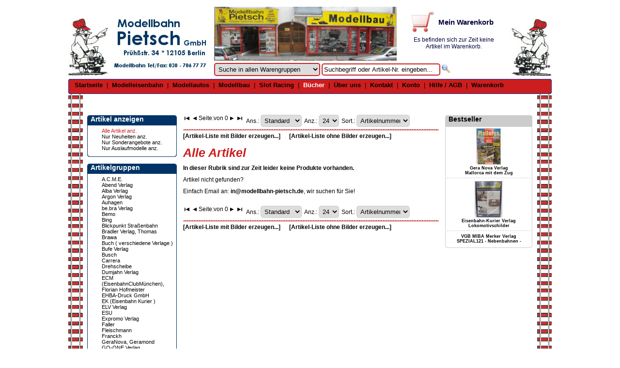

--- FILE ---
content_type: text/html; charset=UTF-8
request_url: https://www.modellbahn-pietsch.de/buecher/marken/lenz-elektronik-gmbh-3.html
body_size: 5766
content:
<!DOCTYPE html PUBLIC "-//W3C//DTD XHTML 1.0 Strict//EN" "http://www.w3.org/TR/xhtml1/DTD/xhtml1-strict.dtd">
<html xmlns="http://www.w3.org/1999/xhtml">

<head>
<meta http-equiv="Content-Type" content="text/html; charset=utf-8">
<title>Modellbahn-Pietsch.de GmbH Webkatalog | Der Onlineshop</title>
<link rel="shortcut icon" href="/yanis42c/modules/y42_web/web/designs/pietsch/favicon.ico" type="image/vnd.microsoft.icon">
<style>.topmenu-normal {
color:#000000;
}
.topmenu-normal a {
text-decoration:none;
font-weight: bold;
color:#000000;
}

.topmenu-selected {
color:#ffffff;
}

.topmenu-selected a {
text-decoration:none;
font-weight: bold;
color:#ffffff;
}

.topmenu2-normal {
color:#000000;
}
.topmenu2-normal a {
text-decoration:none;
font-weight: bold;
color:#000000;
}

.topmenu2-selected {
color:#cc1e1e;
}

.topmenu2-selected a {
text-decoration:none;
font-weight: bold;
color:#cc1e1e;
}

.menu-vertical {
 list-style: none;
}

.menu-vertical-normal {
 background: url(../images/bullet.gif) left top no-repeat;
 padding-left: 13px;
}

.menu-vertical-normal a {
 color: #000000 !important;
}

.menu-vertical-selected {
 background: url(../images/bullet-selected.gif) left top no-repeat;
 padding-left: 13px;
}

.menu-vertical-selected a{
 color: #cc1e1e !important;
}
</style>
<style>ul.shop-categories {
 list-style-type:none;
}

.shop-categories-1-normal {
 background: url(../images/bullet.gif) left top no-repeat;
 padding-left: 13px;
 list-style-type: none;
}

.shop-categories-1-selected {
 background: url(../images/bullet-selected.gif) left top no-repeat;
 padding-left: 13px;
 list-style-type: none;
 font-weight: bold;
}

.shop-categories-2-normal {
 background: url(../images/bullet.gif) left top no-repeat;
 padding-left: 13px;
 list-style-type: none;
}

.shop-categories-2-selected {
 background: url(../images/bullet-selected.gif) left top no-repeat;
 padding-left: 13px;
 list-style-type: none;
}

.shop-categories-3-normal {
 background: url(../images/bullet.gif) left top no-repeat;
 padding-left: 13px;
 list-style-type: none;
}

.shop-categories-3-selected {
 background: url(../images/bullet-selected.gif) left top no-repeat;
 padding-left: 13px;
 list-style-type: none;
}

.shop-categories-4-normal {
 background: url(../images/bullet.gif) left top no-repeat;
 padding-left: 13px;
 list-style-type: none;
}

.shop-categories-4-selected {
 background: url(../images/bullet-selected.gif) left top no-repeat;
 padding-left: 13px;
 list-style-type: none;
}

a.shop-categories-selected {
 color: #c72319 !important;
}

a.shop-categories-normal {
}
</style>
<style>#y42-navigator select {
 border-color:#cccccc;
}</style>
<style>.select_brands {
 width: 125px;
 margin-bottom : 5px;
}
.shopselector {
 width: 219px;
 border-width: 2px;
 border-color: #cc1e1e;
}</style>
<meta name="keywords" content="Modelleisenbahn, Modellbahn, Modellbau, Modellautos, Märklin, Carrera, Roco, Fleischmann, Herpa, Wiking, Slot" />
<meta name="description" content="Modellbahn-Pietsch.de GmbH Webkatalog - Alles rund um das Thema, Modellbahn und Modellbau" />
<meta name="author" content="yanis42 (www.yanis42.com)" />
<meta property="og:title" content="Modellbahn-Pietsch.de GmbH Webkatalog | Der Onlineshop" />
<meta property="og:description" content="Modellbahn-Pietsch.de GmbH Webkatalog - Alles rund um das Thema, Modellbahn und Modellbau" />
<style>.y42_search_found {
 color : Red;
}

img {
 border: none;
} </style>

<link rel="stylesheet" type="text/css" href="/yanis42c/modules/y42_web/web/designs/pietsch/style.css">

<script type="text/javascript" src="/yanis42/lib/jquery/jquery.min.js"></script>

<link rel="stylesheet" type="text/css" href="/yanis42/lib/jquery/colorbox/example1/colorbox.css">
<script type="text/javascript" src="/yanis42/lib/jquery/colorbox/colorbox/jquery.colorbox-min.js"></script>

<script type="text/javascript" src="/yanis42/lib/jquery/cycle/jquery.cycle.all.min.js"></script>

<script type="text/javascript" src="/yanis42/lib/jquery/tools/jquery.tools.min.js"></script>
</head><body class="std">
<a name="top" id="top"></a> 
 
 

 



<br>
<div id="wrapper">
 
 <div id="header">
 <div id="header-logo"><a href="/"><img src="/yanis42c/modules/y42_web/web/designs/pietsch/logo.jpg" width="194" height="142" alt="Modellbahn Pietsch Prühßstr. 34 12105 Berlin" /></a></div>
 <div id="header-content-1" style="cursor: pointer;" onclick="document.location='/basket/index.php'"> 
<div style="font-weight:bold;font-size:15px;margin:15px 0px 7px 50px">Mein Warenkorb</div><br>
<div style="float:left;font-size:12px">Es befinden sich zur Zeit keine Artikel im Warenkorb.</div>
 </div>
 <div id="header-content-2"> 
<script language="JavaScript">
 var suchText = "Suchbegriff oder Artikel-Nr. eingeben...";
 function checkSearch() {
// Sollte der Hinweis noch stehen, dann ausblenden...
if (document.getElementById("suche-eingabe").value==suchText) {
 document.getElementById("suche-eingabe").value="";
}
return true;
 }
</script>

<form method="get" action="/index.php">
 <div style="float:left">
<select name="sid" class="shopselector" ><option value="" selected >Suche in allen Warengruppen</option><option value="modellbau-blechspielzeug" >Blechspielzeug (Metallbauk&auml;sten, Dampfmaschinen usw.)</option><option value="buecher" >B&uuml;cher, Zeitschriften, Kataloge, DVD, Software</option><option value="modellbau-diecast" >DieCast ( Panzer, Luftfahrt, Schiffe, Motorr&auml;der )</option><option value="modellbau-special" >Farben, Werkzeug, Holzbauk&auml;sten, Spielzeug, Pl&uuml;sch, Pin + A</option><option value="modellautos-1zu120" >Modellautos 1:120</option><option value="modellautos-1zu160" >Modellautos 1:160</option><option value="modellautos-1zu18" >Modellautos 1:18</option><option value="modellautos-1zu22_5" >Modellautos 1:22,5</option><option value="modellautos-1zu24" >Modellautos 1:24/25</option><option value="modellautos-1zu32" >Modellautos 1:32</option><option value="modellautos-1zu43" >Modellautos 1:43</option><option value="modellautos-1zu87" >Modellautos 1:87</option><option value="modellautos-div" >Modellautos diverse Gr&ouml;&szlig;en</option><option value="modellautos-schuco_piccolo" >Modellautos Schuco Piccolo</option><option value="modellautos-siku" >Modellautos Siku</option><option value="modelleisenbahn-digitaltechnik" >Modelleisenbahn Digitaltechnik</option><option value="modelleisenbahn-0" >Modelleisenbahn Spur 0</option><option value="modelleisenbahn-1" >Modelleisenbahn Spur 1</option><option value="modelleisenbahn-G" >Modelleisenbahn Spur G</option><option value="modelleisenbahn-H0" >Modelleisenbahn Spur H0</option><option value="modelleisenbahn-N" >Modelleisenbahn Spur N</option><option value="modelleisenbahn-TT" >Modelleisenbahn Spur TT</option><option value="modelleisenbahn-Z" >Modelleisenbahn Spur Z</option><option value="modellbau-plastik" >Plastik Modellbau ( Baus&auml;tze &amp; Figuren )</option><option value="modellbau-rc" >RC Modellbau</option><option value="slot-racing" >Slot Racing</option></select>
<input id="suche-eingabe" name="s" type="text" title="Bitte (Teil)Bezeichnung oder (Teil)ArtikelNr. eingeben" value="" maxlength="50" style="width:235px;margin-right:2px;border-color:#cc1e1e;border-width:2px" onfocus="this.className='suche-eingabe-focus';this.value=''">
<script language="JavaScript">
 // Nur wenn JavaScript an ist, den Hinweis einblenden (da er nur dann wieder ausgeblendet werden kann...)
 document.getElementById("suche-eingabe").value=suchText;
 //document.getElementsByName("b")[0].onchange="";
</script>

 </div>
 <div style="float:left">
<input name="imageField" type="image" src="/yanis42c/modules/y42_web/web/designs/pietsch/modules/y42_ishop/search_products/images/go.gif" alt="Suche starten" width="19"
 height="19" border="0" style="margin-top: 3px">
 </div>
 <input type="hidden" name="sa" value="1">
</form>
 </div>
 </div>
 
 
 <div id="topmenu"> 
 
 
<a href="https://www.modellbahn-pietsch.de/" class="topmenu-normal">Startseite</a>
&nbsp;|&nbsp; 
<a href="https://www.modellbahn-pietsch.de/modelleisenbahn-H0" class="topmenu-normal">Modelleisenbahn</a>
&nbsp;|&nbsp; 
<a href="https://www.modellbahn-pietsch.de/modellautos-1zu87" class="topmenu-normal">Modellautos</a>
&nbsp;|&nbsp; 
<a href="https://www.modellbahn-pietsch.de/modellbau-diecast" class="topmenu-normal">Modellbau</a>
&nbsp;|&nbsp; 
<a href="https://www.modellbahn-pietsch.de/slot-racing" class="topmenu-normal">Slot Racing</a>
&nbsp;|&nbsp; 
 
<a href="https://www.modellbahn-pietsch.de/buecher" class="topmenu-selected">Bücher</a>
&nbsp;|&nbsp; 
<a href="https://www.modellbahn-pietsch.de/ueber-uns" class="topmenu-normal">&Uuml;ber uns</a>
&nbsp;|&nbsp; 
<a href="https://www.modellbahn-pietsch.de/kontakt" class="topmenu-normal">Kontakt</a>
&nbsp;|&nbsp; 
<a href="https://www.modellbahn-pietsch.de/konto" class="topmenu-normal">Konto</a>
&nbsp;|&nbsp; 
<a href="https://www.modellbahn-pietsch.de/hilfe" class="topmenu-normal">Hilfe / AGB</a>
&nbsp;|&nbsp; 
<a href="https://www.modellbahn-pietsch.de/basket" class="topmenu-normal">Warenkorb</a>
 
 </div>
 
 
 <div id="topmenu-2"></div>
 
 
 <div id="minheight"> </div>
 
 <div id="leftcolumn"> <div id="submenu_ansicht-header" class="left-header">Artikel anzeigen</div>
 <div id="submenu_ansicht-content" class="left-content">
<ul class="menu-vertical">
 <li class="menu-vertical-selected">
<a href="https://www.modellbahn-pietsch.de/buecher/index.php">
 Alle Artikel anz.
</a>
 </li>
 <li class="menu-vertical-normal">
<a href="https://www.modellbahn-pietsch.de/buecher/neuheiten">
 Nur Neuheiten anz.
</a>
 </li>
 <li class="menu-vertical-normal">
<a href="https://www.modellbahn-pietsch.de/buecher/sonderangebote">
 Nur Sonderangebote anz.
</a>
 </li>
 <li class="menu-vertical-normal">
<a href="https://www.modellbahn-pietsch.de/buecher/auslaufmodelle">
 Nur Auslaufmodelle anz.
</a>
 </li>
 </ul>
 </div>
 <div id="submenu_ansicht-bottom" class="left-bottom">&nbsp;</div>
 <div id="gruppen-header" class="left-header">Artikelgruppen</div>
 <div id="gruppen-content" class="left-content">
<ul class="shop-categories" style="margin:0px">
 <li class="shop-categories-1-normal">
<a class="shop-categories-normal" href="/buecher/a.c.m.e.-1mo/">
 A.C.M.E.
</a>
 </li>
 <li class="shop-categories-1-normal">
<a class="shop-categories-normal" href="/buecher/abend-verlag-2bo/">
 Abend Verlag
</a>
 </li>
 <li class="shop-categories-1-normal">
<a class="shop-categories-normal" href="/buecher/alba-verlag-dn/">
 Alba Verlag
</a>
 </li>
 <li class="shop-categories-1-normal">
<a class="shop-categories-normal" href="/buecher/argon-verlag-29u/">
 Argon Verlag
</a>
 </li>
 <li class="shop-categories-1-normal">
<a class="shop-categories-normal" href="/buecher/auhagen-1nb/">
 Auhagen
</a>
 </li>
 <li class="shop-categories-1-normal">
<a class="shop-categories-normal" href="/buecher/be.bra-verlag-2d0/">
 be.bra Verlag
</a>
 </li>
 <li class="shop-categories-1-normal">
<a class="shop-categories-normal" href="/buecher/bemo-iv/">
 Bemo
</a>
 </li>
 <li class="shop-categories-1-normal">
<a class="shop-categories-normal" href="/buecher/bing-1mh/">
 Bing
</a>
 </li>
 <li class="shop-categories-1-normal">
<a class="shop-categories-normal" href="/buecher/blickpunkt-stra&#37;C3&#37;9Fenbahn-1n2/">
 Blickpunkt Straßenbahn
</a>
 </li>
 <li class="shop-categories-1-normal">
<a class="shop-categories-normal" href="/buecher/bradler-verlag&#37;2C-thomas-2b8/">
 Bradler Verlag, Thomas
</a>
 </li>
 <li class="shop-categories-1-normal">
<a class="shop-categories-normal" href="/buecher/brawa-iz/">
 Brawa
</a>
 </li>
 <li class="shop-categories-1-normal">
<a class="shop-categories-normal" href="/buecher/buch-&#37;28-verschiedene-verlage-&#37;29-20u/">
 Buch &#40; verschiedene Verlage &#41;
</a>
 </li>
 <li class="shop-categories-1-normal">
<a class="shop-categories-normal" href="/buecher/bufe-verlag-eo/">
 Bufe Verlag
</a>
 </li>
 <li class="shop-categories-1-normal">
<a class="shop-categories-normal" href="/buecher/busch-eq/">
 Busch
</a>
 </li>
 <li class="shop-categories-1-normal">
<a class="shop-categories-normal" href="/buecher/carrera-1ml/">
 Carrera
</a>
 </li>
 <li class="shop-categories-1-normal">
<a class="shop-categories-normal" href="/buecher/drehscheibe-1n0/">
 Drehscheibe
</a>
 </li>
 <li class="shop-categories-1-normal">
<a class="shop-categories-normal" href="/buecher/dumjahn-verlag-1og/">
 Dumjahn Verlag
</a>
 </li>
 <li class="shop-categories-1-normal">
<a class="shop-categories-normal" href="/buecher/ecm-&#37;28eisenbahnclubm&#37;C3&#37;BCnchen&#37;29&#37;2C-florian-hofmeister-ko/">
 ECM &#40;EisenbahnClubMünchen&#41;, Florian Hofmeister
</a>
 </li>
 <li class="shop-categories-1-normal">
<a class="shop-categories-normal" href="/buecher/ehba-druck-gmbh-2m3/">
 EHBA-Druck GmbH
</a>
 </li>
 <li class="shop-categories-1-normal">
<a class="shop-categories-normal" href="/buecher/ek-&#37;28eisenbahn-kurier-&#37;29-ji/">
 EK &#40;Eisenbahn Kurier &#41;
</a>
 </li>
 <li class="shop-categories-1-normal">
<a class="shop-categories-normal" href="/buecher/elv-verlag-282/">
 ELV Verlag
</a>
 </li>
 <li class="shop-categories-1-normal">
<a class="shop-categories-normal" href="/buecher/esu-294/">
 ESU
</a>
 </li>
 <li class="shop-categories-1-normal">
<a class="shop-categories-normal" href="/buecher/expromo-verlag-2io/">
 Expromo Verlag
</a>
 </li>
 <li class="shop-categories-1-normal">
<a class="shop-categories-normal" href="/buecher/faller-r7/">
 Faller
</a>
 </li>
 <li class="shop-categories-1-normal">
<a class="shop-categories-normal" href="/buecher/fleischmann-ku/">
 Fleischmann
</a>
 </li>
 <li class="shop-categories-1-normal">
<a class="shop-categories-normal" href="/buecher/franckh-1q8/">
 Franckh
</a>
 </li>
 <li class="shop-categories-1-normal">
<a class="shop-categories-normal" href="/buecher/geranova&#37;2C-geramond-tz/">
 GeraNova, Geramond
</a>
 </li>
 <li class="shop-categories-1-normal">
<a class="shop-categories-normal" href="/buecher/go-one-verlag-226/">
 GO-ONE Verlag
</a>
 </li>
 <li class="shop-categories-1-normal">
<a class="shop-categories-normal" href="/buecher/g&#37;C3&#37;BCtzold-r9/">
 Gützold
</a>
 </li>
 <li class="shop-categories-1-normal">
<a class="shop-categories-normal" href="/buecher/gve-verlag-1qa/">
 GVE Verlag
</a>
 </li>
 <li class="shop-categories-1-normal">
<a class="shop-categories-normal" href="/buecher/h-l-verlag-wolfgang-bleiweis-2lw/">
 H&amp;L Verlag Wolfgang Bleiweis
</a>
 </li>
 <li class="shop-categories-1-normal">
<a class="shop-categories-normal" href="/buecher/heris-ra/">
 Heris
</a>
 </li>
 <li class="shop-categories-1-normal">
<a class="shop-categories-normal" href="/buecher/herpa-rb/">
 Herpa
</a>
 </li>
 <li class="shop-categories-1-normal">
<a class="shop-categories-normal" href="/buecher/hestra-verlag-1uu/">
 Hestra-Verlag
</a>
 </li>
 <li class="shop-categories-1-normal">
<a class="shop-categories-normal" href="/buecher/hornby-vi/">
 Hornby
</a>
 </li>
 <li class="shop-categories-1-normal">
<a class="shop-categories-normal" href="/buecher/kai&#37;C3&#37;9F-verlag-2kx/">
 Kaiß Verlag
</a>
 </li>
 <li class="shop-categories-1-normal">
<a class="shop-categories-normal" href="/buecher/kohlhammer-verlag-2bi/">
 Kohlhammer Verlag
</a>
 </li>
 <li class="shop-categories-1-normal">
<a class="shop-categories-normal" href="/buecher/koll-verlag-2ct/">
 Koll Verlag
</a>
 </li>
 <li class="shop-categories-1-normal">
<a class="shop-categories-normal" href="/buecher/krick-modelltechnik-2ic/">
 Krick Modelltechnik
</a>
 </li>
 <li class="shop-categories-1-normal">
<a class="shop-categories-normal" href="/buecher/last&#37;2Bkraft-1o4/">
 Last+Kraft
</a>
 </li>
 <li class="shop-categories-1-normal">
<a class="shop-categories-normal" href="/buecher/lemke-1rd/">
 Lemke
</a>
 </li>
 <li class="shop-categories-1-normal">
<a class="shop-categories-normal" href="/buecher/lenz-vn/">
 Lenz
</a>
 </li>
 <li class="shop-categories-1-normal">
<a class="shop-categories-normal" href="/buecher/lgb-vl/">
 LGB
</a>
 </li>
 <li class="shop-categories-1-normal">
<a class="shop-categories-normal" href="/buecher/liliput-&#37;28bachmann&#37;29-vo/">
 Liliput &#40;Bachmann&#41;
</a>
 </li>
 <li class="shop-categories-1-normal">
<a class="shop-categories-normal" href="/buecher/lok-report-verlag-21d/">
 Lok Report Verlag
</a>
 </li>
 <li class="shop-categories-1-normal">
<a class="shop-categories-normal" href="/buecher/lokrundschau-210/">
 Lokrundschau
</a>
 </li>
 <li class="shop-categories-1-normal">
<a class="shop-categories-normal" href="/buecher/luftbildverlag-berlin-2m6/">
 Luftbildverlag Berlin
</a>
 </li>
 <li class="shop-categories-1-normal">
<a class="shop-categories-normal" href="/buecher/m&#37;C3&#37;A4rklin-vs/">
 Märklin
</a>
 </li>
 <li class="shop-categories-1-normal">
<a class="shop-categories-normal" href="/buecher/marktpreisverlag-2mh/">
 Marktpreisverlag
</a>
 </li>
 <li class="shop-categories-1-normal">
<a class="shop-categories-normal" href="/buecher/meb-verlag-22k/">
 MEB-Verlag
</a>
 </li>
 <li class="shop-categories-1-normal">
<a class="shop-categories-normal" href="/buecher/motorbuch-verlag-1sr/">
 Motorbuch Verlag
</a>
 </li>
 <li class="shop-categories-1-normal">
<a class="shop-categories-normal" href="/buecher/mzz-vt/">
 MZZ
</a>
 </li>
 <li class="shop-categories-1-normal">
<a class="shop-categories-normal" href="/buecher/neddermeyer-verlag-24m/">
 Neddermeyer Verlag
</a>
 </li>
 <li class="shop-categories-1-normal">
<a class="shop-categories-normal" href="/buecher/noch-mq/">
 Noch
</a>
 </li>
 <li class="shop-categories-1-normal">
<a class="shop-categories-normal" href="/buecher/orell-f&#37;C3&#37;BCssli-2ci/">
 Orell Füssli
</a>
 </li>
 <li class="shop-categories-1-normal">
<a class="shop-categories-normal" href="/buecher/os-powersale-vr/">
 os-powersale
</a>
 </li>
 <li class="shop-categories-1-normal">
<a class="shop-categories-normal" href="/buecher/piko-of/">
 Piko
</a>
 </li>
 <li class="shop-categories-1-normal">
<a class="shop-categories-normal" href="/buecher/podszun-verlag-2dl/">
 Podszun Verlag
</a>
 </li>
 <li class="shop-categories-1-normal">
<a class="shop-categories-normal" href="/buecher/preiser-oi/">
 Preiser
</a>
 </li>
 <li class="shop-categories-1-normal">
<a class="shop-categories-normal" href="/buecher/ritzau-ll/">
 Ritzau
</a>
 </li>
 <li class="shop-categories-1-normal">
<a class="shop-categories-normal" href="/buecher/roco-2i6/">
 Roco
</a>
 </li>
 <li class="shop-categories-1-normal">
<a class="shop-categories-normal" href="/buecher/r&#37;C3&#37;B6hr-verlag-2i4/">
 Röhr - Verlag
</a>
 </li>
 <li class="shop-categories-1-normal">
<a class="shop-categories-normal" href="/buecher/s.e.s.-modelltec-19q/">
 s.e.s.- Modelltec
</a>
 </li>
 <li class="shop-categories-1-normal">
<a class="shop-categories-normal" href="/buecher/schuco-km/">
 Schuco
</a>
 </li>
 <li class="shop-categories-1-normal">
<a class="shop-categories-normal" href="/buecher/spur-null-magazin-1uq/">
 Spur Null Magazin
</a>
 </li>
 <li class="shop-categories-1-normal">
<a class="shop-categories-normal" href="/buecher/steiger-verlag-28c/">
 Steiger Verlag
</a>
 </li>
 <li class="shop-categories-1-normal">
<a class="shop-categories-normal" href="/buecher/tamiya-1vy/">
 Tamiya
</a>
 </li>
 <li class="shop-categories-1-normal">
<a class="shop-categories-normal" href="/buecher/tillig-vk/">
 Tillig
</a>
 </li>
 <li class="shop-categories-1-normal">
<a class="shop-categories-normal" href="/buecher/tmg-transportmedien-29h/">
 tmg Transportmedien
</a>
 </li>
 <li class="shop-categories-1-normal">
<a class="shop-categories-normal" href="/buecher/transpress-1th/">
 Transpress
</a>
 </li>
 <li class="shop-categories-1-normal">
<a class="shop-categories-normal" href="/buecher/trix-19n/">
 Trix
</a>
 </li>
 <li class="shop-categories-1-normal">
<a class="shop-categories-normal" href="/buecher/uhlenbrock-19m/">
 Uhlenbrock
</a>
 </li>
 <li class="shop-categories-1-normal">
<a class="shop-categories-normal" href="/buecher/vah-jager-22r/">
 VAH Jager
</a>
 </li>
 <li class="shop-categories-1-normal">
<a class="shop-categories-normal" href="/buecher/verlag-eisenbahn-1sn/">
 Verlag Eisenbahn
</a>
 </li>
 <li class="shop-categories-1-normal">
<a class="shop-categories-normal" href="/buecher/verlag-friedel-fiedler-28l/">
 Verlag Friedel Fiedler
</a>
 </li>
 <li class="shop-categories-1-normal">
<a class="shop-categories-normal" href="/buecher/verlag-f&#37;C3&#37;BCr-technik-und-handwerk-2i9/">
 Verlag für Technik und Handwerk
</a>
 </li>
 <li class="shop-categories-1-normal">
<a class="shop-categories-normal" href="/buecher/verlag-kenning-1so/">
 Verlag Kenning
</a>
 </li>
 <li class="shop-categories-1-normal">
<a class="shop-categories-normal" href="/buecher/verlag-klaus-rabe-25n/">
 Verlag Klaus Rabe
</a>
 </li>
 <li class="shop-categories-1-normal">
<a class="shop-categories-normal" href="/buecher/verlag-schweers-&#37;2B-wall-2g1/">
 Verlag Schweers + Wall
</a>
 </li>
 <li class="shop-categories-1-normal">
<a class="shop-categories-normal" href="/buecher/vgb-19h/">
 VGB
</a>
 </li>
 <li class="shop-categories-1-normal">
<a class="shop-categories-normal" href="/buecher/viessmann-kibri-19k/">
 Viessmann-Kibri
</a>
 </li>
 <li class="shop-categories-1-normal">
<a class="shop-categories-normal" href="/buecher/vollmer-19l/">
 Vollmer
</a>
 </li>
 <li class="shop-categories-1-normal">
<a class="shop-categories-normal" href="/buecher/weinert-19i/">
 Weinert
</a>
 </li>
 <li class="shop-categories-1-normal">
<a class="shop-categories-normal" href="/buecher/wiking-19j/">
 Wiking
</a>
 </li>
 <li class="shop-categories-1-normal">
<a class="shop-categories-normal" href="/buecher/willy-kosak-verlag-22p/">
 Willy Kosak Verlag
</a>
 </li>
 <li class="shop-categories-1-normal">
<a class="shop-categories-normal" href="/buecher/zeunert-19g/">
 Zeunert
</a>
 </li>
 </ul>
 </div>
 <div id="gruppen-bottom" class="left-bottom">&nbsp;</div>
 </div>
 
 
 <div id="content-left-right"> <div id="config_list1" class="content-box"> <div id="y42-navigator">
 <div style="float:left">
<form method="get" action="/buecher/index.php"> <input type="hidden" name="sa" value="1"> <input type="hidden" name="s" value=""> <input type="hidden" name="c" value=""> <input type="hidden" name="cid" value=""> <input type="hidden" name="b" value="485af84bd1d3439ba77fc0b99e33dec6"> <input type="hidden" name="sas" value=""> <table cellpadding="0" cellspacing="0"> <tr> <td valign="middle" align="left"><a href="/buecher/index.php?p=1&sa=1&s=&c=&cid=&b=485af84bd1d3439ba77fc0b99e33dec6&sas="><img src="/yanis42/system/modules/y42_ishop/web/images/first.gif" border="0"></a> </td> <td valign="middle" align="left"><a href="/buecher/index.php?p=1&sa=1&s=&c=&cid=&b=485af84bd1d3439ba77fc0b99e33dec6&sas="><img src="/yanis42/system/modules/y42_ishop/web/images/pref.gif" border="0"></a> </td> <td valign="middle" align="left">Seite: </td> <td valign="middle" align="left"> </td> <td valign="middle" align="left"> von 0 </td> <td valign="middle" align="left"><a href="/buecher/index.php?p=0&sa=1&s=&c=&cid=&b=485af84bd1d3439ba77fc0b99e33dec6&sas="><img src="/yanis42/system/modules/y42_ishop/web/images/next.gif" border="0"></a> </td> <td valign="middle" align="left"><a href="/buecher/index.php?p=0&sa=1&s=&c=&cid=&b=485af84bd1d3439ba77fc0b99e33dec6&sas="><img src="/yanis42/system/modules/y42_ishop/web/images/last.gif" border="0"></a> </td> </tr> </table></form>
 </div>
 <div style="float:left;margin-left:5px;">
<form method="get" action="/buecher/index.php">
 <input type="hidden" name="p" value="1"><input type="hidden" name="s" value=""><input type="hidden" name="c" value=""><input type="hidden" name="cid" value=""><input type="hidden" name="b" value="485af84bd1d3439ba77fc0b99e33dec6"><input type="hidden" name="sas" value="">
 <input type="hidden" name="sa" value="1">
 Ans.: <select name="v" title="Bitte gew&uuml;nschte Ansicht ausw&auml;hlen" class="artNavSelect" onChange="submit();"><option value="standard" selected >Standard</option><option value="compact" >Kompakt</option><option value="images" >Nur Bilder</option></select>
</form>
 </div>
 <div style="float:left;margin-left:5px;">
<form method="get" action="/buecher/index.php">
 <input type="hidden" name="p" value="1"><input type="hidden" name="s" value=""><input type="hidden" name="c" value=""><input type="hidden" name="cid" value=""><input type="hidden" name="b" value="485af84bd1d3439ba77fc0b99e33dec6"><input type="hidden" name="sas" value="">
 <input type="hidden" name="sa" value="1">
 Anz.: <select name="l" title="Bitte gew&uuml;nschte Artikelanzahl ausw&auml;hlen" class="artNavSelect" onChange="submit();"><option value="3" >1</option><option value="6" >6</option><option value="9" >9</option><option value="24" selected >24</option><option value="48" >48</option><option value="75" >75</option><option value="99" >99</option></select>
</form>
 </div>
 <div style="float:left;margin-left:5px;" id="sort">
<form method="get" action="/buecher/index.php">
 <input type="hidden" name="p" value="1"><input type="hidden" name="s" value=""><input type="hidden" name="c" value=""><input type="hidden" name="cid" value=""><input type="hidden" name="b" value="485af84bd1d3439ba77fc0b99e33dec6"><input type="hidden" name="sas" value="">
 <input type="hidden" name="sa" value="1">
 Sort.: <select name="o" title="Bitte gew&uuml;nschte Sortierung ausw&auml;hlen" class="artNavSelect" onChange="submit();"><option value="products_order_number" selected >Artikelnummer</option><option value="products_name" >Bezeichnung</option><option value="products_price_1_1" >Preis</option><option value="brands_name" >Marke</option></select>
</form>
 </div>
</div>
<hr style="background-color:#CC1e1e">
<div style="margin-top:5px">
<a href="/buecher/liste-images.php?bid_seo=lenz-elektronik-gmbh-3.html" target="liste-bilder">[Artikel-Liste mit Bilder erzeugen...]</a>
&nbsp;&nbsp;&nbsp;&nbsp;
<a href="/buecher/liste-minimal.php?bid_seo=lenz-elektronik-gmbh-3.html" target="liste-minimal">[Artikel-Liste ohne Bilder erzeugen...]</a>
</div> 
 </div>
 <div id="artikel_uebersicht" class="content-box"> 
<h1>Alle Artikel </h1>
<p><strong>In dieser Rubrik sind zur Zeit leider keine Produkte 
vorhanden.</strong></p>
<p>Artikel nicht gefunden? </p>
<p>Einfach Email an: <a href="mailto:in@modellbahn-pietsch.de">in@modellbahn-pietsch.de</a>, wir suchen f&uuml;r Sie!</p><p></p>
 
 </div>
 <div id="config_list2" class="content-box"> <div id="y42-navigator">
 <div style="float:left">
<form method="get" action="/buecher/index.php"> <input type="hidden" name="sa" value="1"> <input type="hidden" name="s" value=""> <input type="hidden" name="c" value=""> <input type="hidden" name="cid" value=""> <input type="hidden" name="b" value="485af84bd1d3439ba77fc0b99e33dec6"> <input type="hidden" name="sas" value=""> <table cellpadding="0" cellspacing="0"> <tr> <td valign="middle" align="left"><a href="/buecher/index.php?p=1&sa=1&s=&c=&cid=&b=485af84bd1d3439ba77fc0b99e33dec6&sas="><img src="/yanis42/system/modules/y42_ishop/web/images/first.gif" border="0"></a> </td> <td valign="middle" align="left"><a href="/buecher/index.php?p=1&sa=1&s=&c=&cid=&b=485af84bd1d3439ba77fc0b99e33dec6&sas="><img src="/yanis42/system/modules/y42_ishop/web/images/pref.gif" border="0"></a> </td> <td valign="middle" align="left">Seite: </td> <td valign="middle" align="left"> </td> <td valign="middle" align="left"> von 0 </td> <td valign="middle" align="left"><a href="/buecher/index.php?p=0&sa=1&s=&c=&cid=&b=485af84bd1d3439ba77fc0b99e33dec6&sas="><img src="/yanis42/system/modules/y42_ishop/web/images/next.gif" border="0"></a> </td> <td valign="middle" align="left"><a href="/buecher/index.php?p=0&sa=1&s=&c=&cid=&b=485af84bd1d3439ba77fc0b99e33dec6&sas="><img src="/yanis42/system/modules/y42_ishop/web/images/last.gif" border="0"></a> </td> </tr> </table></form>
 </div>
 <div style="float:left;margin-left:5px;">
<form method="get" action="/buecher/index.php">
 <input type="hidden" name="p" value="1"><input type="hidden" name="s" value=""><input type="hidden" name="c" value=""><input type="hidden" name="cid" value=""><input type="hidden" name="b" value="485af84bd1d3439ba77fc0b99e33dec6"><input type="hidden" name="sas" value="">
 <input type="hidden" name="sa" value="1">
 Ans.: <select name="v" title="Bitte gew&uuml;nschte Ansicht ausw&auml;hlen" class="artNavSelect" onChange="submit();"><option value="standard" selected >Standard</option><option value="compact" >Kompakt</option><option value="images" >Nur Bilder</option></select>
</form>
 </div>
 <div style="float:left;margin-left:5px;">
<form method="get" action="/buecher/index.php">
 <input type="hidden" name="p" value="1"><input type="hidden" name="s" value=""><input type="hidden" name="c" value=""><input type="hidden" name="cid" value=""><input type="hidden" name="b" value="485af84bd1d3439ba77fc0b99e33dec6"><input type="hidden" name="sas" value="">
 <input type="hidden" name="sa" value="1">
 Anz.: <select name="l" title="Bitte gew&uuml;nschte Artikelanzahl ausw&auml;hlen" class="artNavSelect" onChange="submit();"><option value="3" >1</option><option value="6" >6</option><option value="9" >9</option><option value="24" selected >24</option><option value="48" >48</option><option value="75" >75</option><option value="99" >99</option></select>
</form>
 </div>
 <div style="float:left;margin-left:5px;" id="sort">
<form method="get" action="/buecher/index.php">
 <input type="hidden" name="p" value="1"><input type="hidden" name="s" value=""><input type="hidden" name="c" value=""><input type="hidden" name="cid" value=""><input type="hidden" name="b" value="485af84bd1d3439ba77fc0b99e33dec6"><input type="hidden" name="sas" value="">
 <input type="hidden" name="sa" value="1">
 Sort.: <select name="o" title="Bitte gew&uuml;nschte Sortierung ausw&auml;hlen" class="artNavSelect" onChange="submit();"><option value="products_order_number" selected >Artikelnummer</option><option value="products_name" >Bezeichnung</option><option value="products_price_1_1" >Preis</option><option value="brands_name" >Marke</option></select>
</form>
 </div>
</div>
<hr style="background-color:#CC1e1e">
<div style="margin-top:5px">
<a href="/buecher/liste-images.php?bid_seo=lenz-elektronik-gmbh-3.html" target="liste-bilder">[Artikel-Liste mit Bilder erzeugen...]</a>
&nbsp;&nbsp;&nbsp;&nbsp;
<a href="/buecher/liste-minimal.php?bid_seo=lenz-elektronik-gmbh-3.html" target="liste-minimal">[Artikel-Liste ohne Bilder erzeugen...]</a>
</div> 
 </div>
 </div>
 
 
 <div id="rightcolumn"> <div id = "bestseller-header" class="right-header">Bestseller</div>
 <div id="bestseller-content" class="right-content">
<a href="/buecher/geranova&#37;2C-geramond-b&#37;C3&#37;BCcher&#37;2C-zeitschriften-u1/gera-nova-verlag-7180-mallorca-mit-dem-zug-57o.html"><img src="/yanis42/system/modules/y42_ishop/web/images/product/gera-nova-verlag-mallorca-mit-dem-zug-7180-312-100x75px.jpg"></a><br>
<a href="/buecher/geranova&#37;2C-geramond-b&#37;C3&#37;BCcher&#37;2C-zeitschriften-u1/gera-nova-verlag-7180-mallorca-mit-dem-zug-57o.html">Gera Nova Verlag<br>
 Mallorca mit dem Zug</a><br>
<hr><a href="/buecher/ek-&#37;28eisenbahn-kurier-&#37;29-b&#37;C3&#37;BCcher-jj/eisenbahn-kurier-verlag-235-lokomotivschilder-sge.html"><img src="/yanis42/system/modules/y42_ishop/web/images/product/eisenbahn-kurier-verlag-lokomotivschilder-235-213-100x75px.jpg"></a><br>
<a href="/buecher/ek-&#37;28eisenbahn-kurier-&#37;29-b&#37;C3&#37;BCcher-jj/eisenbahn-kurier-verlag-235-lokomotivschilder-sge.html">Eisenbahn-Kurier Verlag<br>
 Lokomotivschilder</a><br>
<hr><a href="/buecher/vgb-b&#37;C3&#37;BCcher&#37;2C-zeitschriften-1a5/vgb-miba-merker-verlag-12012119-spezial121-nebenbahnen--1hys.html">VGB MIBA Merker Verlag<br>
 SPEZIAL121 - Nebenbahnen -</a><br>
 </div>
 <div id = "bestseller-bottom" class="right-bottom">&nbsp;</div>
 </div>
 
 
 <div id="footer">
 <div style="float:right;padding-right:10px"><a href="#top"><img src="/yanis42c/modules/y42_web/web/designs/pietsch/footer-arrow-top.gif" width="22" height="22" /></a></div>
 <div style="text-align:center;margin-top:3px"> 
 
 
<a href="https://www.modellbahn-pietsch.de/hilfe/index.php?co=cp" class="normal">[&copy; 2025]</a>
&nbsp;&nbsp;|&nbsp;&nbsp; 
<a href="https://www.modellbahn-pietsch.de/hilfe/index.php?co=ip" class="normal">[Impressum]</a>
&nbsp;&nbsp;|&nbsp;&nbsp; 
<a href="https://www.modellbahn-pietsch.de/hilfe/index.php?co=re" class="normal">[Rechtl. Hinw.]</a>
&nbsp;&nbsp;|&nbsp;&nbsp; 
<a href="https://www.modellbahn-pietsch.de/hilfe/index.php?co=agb" class="normal">[AGB]</a>
&nbsp;&nbsp;|&nbsp;&nbsp; 
<a href="https://www.modellbahn-pietsch.de/hilfe/index.php?co=ds" class="normal">[Datenschutz]</a>
&nbsp;&nbsp;|&nbsp;&nbsp; 
<a href="https://www.modellbahn-pietsch.de/hilfe/index.php?co=dsi" class="normal">[Datensicherheit]</a>
 
 </div>
 <div id="muv_link"> <a href="http://www.muv.com" target="muv">&copy; Design by Meins und Vogel</a></div>
 </div>
 
</div>

</div>
<div align="center"><span style="color: #CCCCCC; font: 7pt Verdana, Geneva, Arial, Helvetica, sans-serif; text-decoration:none">Ausgegeben in 0.1 Sek. durch yanis42</span></div></body>
</html>

--- FILE ---
content_type: text/css
request_url: https://www.modellbahn-pietsch.de/yanis42c/modules/y42_web/web/designs/pietsch/style.css
body_size: 6352
content:
/*
 * Template: pietsch
 * (c) 2012 by Meins und Vogel GmbH
 * www.muv.com info@muv.com
 *
 * Dieses Template und alle damit verbundenen Dateien sind urheberrechtlich geschützt!
*/


/*#####################################################################################################
                                                   LAYOUT
  #####################################################################################################*/

* { 
    padding: 0; 
    margin: 0; 
}

body {
    color: black;
    font: 12px Tahoma, Verdana, Geneva, Arial, Helvetica, sans-serif;
    background: #ffffff;
}

body.std {
    color: black;
    font: 12px Tahoma, Verdana, Geneva, Arial, Helvetica, sans-serif;
}

div {
    overflow: hidden; 
}

img {
    border: none;
}

p {
    margin-top: 10px;
}

ul {
    padding-left:17px;
}

#wrapper {
    margin: 0px auto 10px auto;
    width: 998px;
    background:#FFF url(hg-wrapper.jpg) left bottom repeat-y scroll; 
}

#header {
    float: left;
    height: 149px;
    width: 100%;
    background: url(hg-header.jpg) no-repeat left top;
}

#header-logo {
float: left;
    margin: 0 17px 0 90px;
}

#header-content-1 {
color: #02033C;
    float: left;
    margin-left: 395px;
    margin-top: 8px;
    text-align: center;
    width: 200px;
	height:108px;
}

#header-content-1 a {
    color:#02033c;
    font-weight: normal;
    text-decoration: none;
}

#header-content-2 {
	color: #02033C;
    float: left;
    text-align: left;
    width: 495px;
}

#topmenu {
    background: url(hg-topmenu.jpg) no-repeat left top scroll;
    float:left;
    font-size:13px;
    height:26px;
    width:100%;
    padding: 5px 10px 0px 13px;
}

#topmenu-2{
    float:left;
    font-size:12px;
    height:25px;
    width:100%;
    padding: 6px 10px 0px 40px;
}

#minheight { 
    width: 1px;
    float: left;
    height: 400px;
}

#leftcolumn { 
    margin-top: 13px;
    margin-left: 38px;
    width: 185px;
    float: left;
}

#leftcolumn a { 
    color: Black;
    text-decoration: none;
    font-weight: normal;
}

.left-header {
    background:url("left-top.jpg") no-repeat scroll left bottom transparent;
    color:#FFFFFF;
    font-weight:bold;
	font-size:14px;
    height:21px;
    padding-left:7px;
}

.left-content {
    padding: 5px 5px 5px 17px;
    font-size: 11px;
    background: url(left-content.jpg) left repeat-y;
}

.left-bottom {
    padding: 5px 5px 5px 17px;
    font-size: 1px;
    background: url(left-bottom.jpg) left top no-repeat;
    margin-bottom: 10px;
}

#leftcolumn ul {
    padding-left: 0px;
}

#content { 
	float: left;
    margin: 12px 0 12px 32px;
    width: 918px;
}

#content-left { 
	float: left;
    margin: 12px 0;
    width: 742px;
}

#content-right { 
    margin: 12px 0px 0px 12px;
    float: left;
    width:769px; 
}

#content-left-right { 
    margin: 12px 0px 0px 0px;
    float: left;
    width: 554px; 
}

.content-box {
    padding: 0px 13px 13px 13px;
}

.content-box-small {
    border: 1px solid #c4c5c6;
    margin: 0px 13px 13px 0px;
    padding:3px 3px 3px 3px;	
    width: 172px;
    float: left;
    font-size: 9px;
}

.content-box-small a  { 
    color: #1f72a5;
    text-decoration: none;
    border: 1px solid #c4c5c6;
    padding: 1px 5px 1px 5px;
    margin-bottom:12px;
    background: url(/shared/images/hg/btn-small.gif) repeat-x;
}

.content-box-small a:hover  {
    color: Black;
}

.content-box-small h1 {
    font-weight: bold;
	font-size: 10px;
    color: #1f72a5;
}

.content-box-small p {
    margin-top:3px;
}

#rightcolumn { 
    padding-top: 13px;
    width: 180px;
    float: left;
    font-size: 9px;
}

#rightcolumn a  { 
    color: #000000 !important;
    margin-bottom:5px;
}

.right-header {
    background:url("right-top.jpg") no-repeat scroll left top transparent;
    color:#000000;
    font-weight:bold;
	font-size:14px;
    height:24px;
    padding-left:7px;
    padding-top:0;
}

.right-content {
    font-size: 9px;
    padding:3px;
    margin-bottom: 0px;
    text-align: center;
    background: url(right-content.jpg) left top repeat-y;
}

.right-content p {
    margin-top:3px;
}

.right-bottom {
    background: url(right-bottom.jpg) left bottom no-repeat;
    margin-bottom: 10px;
    height: 6px;
}

#footer{ 
clear: both;
    color: #000000;
    font-size: 10px;
    height: 56px;
    padding: 0 30px 8px;
    width: 938px;
	background: url(hg-footer.jpg) left bottom no-repeat;
}

#footer a { 
    color: #000000;
}

#muv_link, #muv_link a{
    padding-top: 10px;
    text-align: center;
    color: #999999;
    font-size: 10px;
}

/*#####################################################################################################
                                                   CONTENT
  #####################################################################################################*/
h1, h2, h3, h4, h5, h6 {
    font-style: italic;
    font-weight: bold;
    color: #cc1e1e;
}

h1 {
    font-size: 25px;
}

h2 {
    margin-top:13px;
    margin-bottom:5px;
    font-size: 15px;
}
h3 {
    font-size: 17px; 
    margin-bottom: 10px;
}
h4 {	font-size: 17px; }
h5 {	font-size: 13px; }
h6 {	font-size: 11px; }

a {
    color: Black;
    font-weight: bold;
    text-decoration: none;
}

hr {
    color: transparent;
    background-color: transparent;
    border: none;
    border-top: 1px dashed #cccccc;
    height: 1px;
    margin: 5px 0 5px 0;
}

.trenner {
    font-weight: bold;
    font-size: 25px;
    color: #fadede;
}

.bghighlight{
	background-color:#fadede;
	padding:3px;
	border-radius: 5px;
	border: 1px solid #cc1e1e;
}
#sort .artNavSelect {
    width:110px;
}

table.rahmen {
    border: 1px #cc1e1e solid;

}  

table.rahmen th{
    background-color: #cc1e1e;
    padding:5px;
    margin: 0px;
}  
table.rahmen td{
    padding:5px;
    margin: 0px;
}  

table.tbl-padding td {
  padding: 5px;
}


select, input[type="text"], input[type="password"] { 
	border-radius: 5px;
	border: 1px solid #003366;
	padding:3px;
}

textarea {
	border-radius: 5px;
	border: 1px solid #003366;
	padding:3px;
	resize: none;
}

input[type="submit"], input[type="reset"], .button{
	color: #fff;
	background: #cc1e1e;
	border:1px solid #003366;
	border-radius: 5px;
	padding:3px 10px;
	cursor:pointer;
}

input[type="submit"]:hover, input[type="reset"]:hover, .button:hover{
	color: #003366;
	background: #cc1e1e;
	border:1px solid #003366;
	border-radius: 5px;
	padding:3px 10px;
	cursor:pointer;
}
}